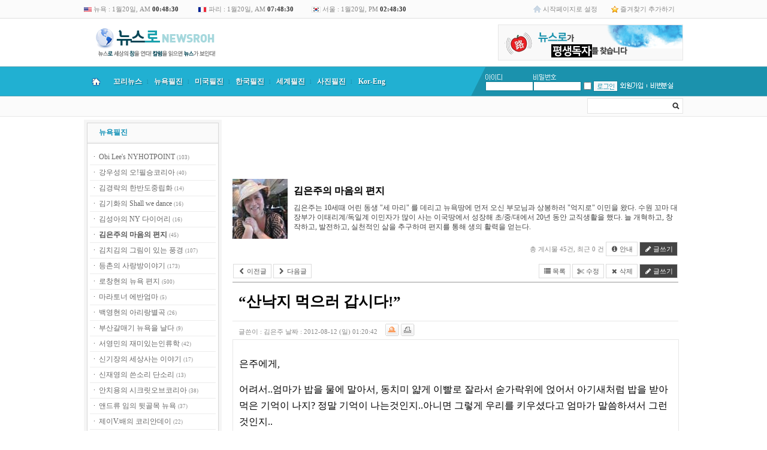

--- FILE ---
content_type: text/html; charset=euc-kr
request_url: http://newsroh.com/bbs/board.php?bo_table=ckimeunju&wr_id=59
body_size: 18279
content:
<!doctype html>
<html lang="ko">
<head>
<!--페이스북 원본이미지로-->
<meta property="og:image" content=""/>
<meta property="og:title" content="“산낙지 먹으러 갑시다!”"/>
<meta property="og:site_name" content="뉴스로"/>
<meta property="og:url" content="http://newsroh.com/bbs/board.php?bo_table=ckimeunju&wr_id=59"/>
<meta property="og:description" content="은주에게,  어려서..엄마가 밥을 물에 말아서, 동치미 얇게 이빨로 잘라서 숟가락위에 얹어서 아기새처럼 밥을 받아먹은 기억이 나지? 정말 기억이 나는것인지..아니면 그렇게 우리를 키우셨다고 엄마가 말씀하셔서 그런것인지..  난 전형적인 한국인 엄마가 아주 정과 …"/>
 
<!--페이스북 원본이미지로 끝-->

<meta charset="euc-kr">
<meta http-equiv="content-type" content="text/html; charset=euc-kr">
<meta http-equiv="X-UA-Compatible" content="IE=edge">
<meta property="og:image" content="http://newsroh.com/data/file/ckimeunju/thumbnail/59"/>
<meta property="og:title" content="“산낙지 먹으러 갑시다!”"/>
<meta property="og:site_name" content="뉴스로"/>
<meta property="og:url" content="http://newsroh.com/bbs/board.php?bo_table=ckimeunju&wr_id=59"/>
<meta property="og:description" content="은주에게,  어려서..엄마가 밥을 물에 말아서, 동치미 얇게 이빨로 잘라서 숟가락위에 얹어서 아기새처럼 밥을 받아먹은 기억이 나지? 정말 기억이 나는것인지..아니면 그렇게 우리를 키우셨다고 엄마가 말씀하셔서 그런것인지..  난 전형적인 한국인 엄마가 아주 정과 …"/>
<title>뉴욕필진 > 김은주의 마음의 편지 > “산낙지 먹으러 갑시다!”</title>
<link rel="stylesheet" href="../style.css" type="text/css">
</head>
<script type="text/javascript">
// 자바스크립트에서 사용하는 전역변수 선언
var g4_path      = "..";
var g4_bbs       = "bbs";
var g4_bbs_img   = "img";
var g4_url       = "http://newsroh.com";
var g4_is_member = "";
var g4_is_admin  = "";
var g4_bo_table  = "ckimeunju";
var g4_sca       = "";
var g4_charset   = "euc-kr";
var g4_cookie_domain = "";
var g4_is_gecko  = navigator.userAgent.toLowerCase().indexOf("gecko") != -1;
var g4_is_ie     = navigator.userAgent.toLowerCase().indexOf("msie") != -1;
</script>
<script type="text/javascript" src="../js/jquery-1.4.2.min.js"></script>
<script type="text/javascript" src="../js/common.js"></script>
<body topmargin="0" leftmargin="0" >
<a name="g4_head"></a>
<style>
#group-more-layer { border:2px solid #777; background-color:#fff; display:none; position:absolute; width:320px; z-index:100; }
#group-more-layer ul { margin:0; padding:0; list-style:none; }
#group-more-layer li { margin:0; padding:0; float:left; width:100px; height:25px; overflow:hidden; text-align:left;}
#group-more-layer .margin { padding:10px; }
#group-more-layer .close { clear:both; text-align:right; }
</style>

<script>
function group_more() {
    var b = document.getElementById("group-more-button");
    var l = document.getElementById("group-more-layer");
    if (l.style.display != "inline") {
	l.style.display = "inline";
	l.style.left = get_left_pos(b) - 200 + 'px';
	l.style.top = get_top_pos(b) + 20 + 'px';
    } else {
	l.style.display = "none";
    }
}
</script>

<div id="group-more-layer">
<div class="margin">
    <ul>
            </ul>
    <div class="close"><img src="../skin/mw.builder/mw.newsroh/img/x.gif"
        onclick="group_more()" style="cursor:pointer"></div>
</div>
</div>


<link rel="stylesheet" href="../skin/mw.builder/mw.newsroh/style.css" type="text/css"/>
<link rel="shortcut icon" href="http://www.newsroh.com/skin/mw.builder/mw.newsroh/img/favicon.ico">
<script type="text/javascript" src="../skin/mw.builder/mw.newsroh/newsroh.js"></script>
<link rel="stylesheet" href="../skin/mw.builder/mw.newsroh/style.css" type="text/css"/>
<script type="text/javascript" src="../skin/mw.builder/mw.newsroh/newsroh.js"></script>

<!--------최상단 시작------->
<table cellpadding="0" cellspacing="0" width="100%" border="0" style="border-bottom: 1px solid #DFDFDF;">
	<tr height="30" bgcolor="FBFBFB">
		<td>&nbsp;</td>
		<td width="1000">
			<table cellpadding="0" cellspacing="0" width="1000" border="0">
				<tr>
					<td class="time" width="190"><img src="../skin/mw.builder/mw.newsroh/img/mw.newsroh/usa_flag.gif" width="13" height="8" border="0" style="vertical-align:middle;"> 뉴욕 : <span id="time1"></span></td>
					<td class="time" width="190"><img src="../skin/mw.builder/mw.newsroh/img/mw.newsroh/france_flag.gif" width="15" height="10" border="0" style="vertical-align:middle;"> 파리 : <span id="time3"></span></td>
					<td class="time" width="190"><img src="../skin/mw.builder/mw.newsroh/img/mw.newsroh/korea_flag.gif" width="15" height="10" border="0" style="vertical-align:middle;"> 서울 : <span id="time2"></span></td>
					
					<td>&nbsp;</td>
					<td width="130" class="top_right"><img src="../skin/mw.builder/mw.newsroh/img/mw.newsroh/top_home_icon.gif" width="13" height="14" border="0" align="absmiddle"> <a onclick="this.style.behavior = 'url(#default#homepage)'; this.setHomePage('http://www.newsroh.co.kr');" href="javascript:;">시작페이지로 설정</a></td>
					<td width="120" class="top_right"><img src="../skin/mw.builder/mw.newsroh/img/mw.newsroh/top_fav_icon.gif" width="12" height="13" border="0" align="absmiddle"> <a href="javascript://" onclick="window.external.AddFavorite('http://www.newsroh.com', '뉴스로')">즐겨찾기 추가하기</td>
				</tr>
			</table>
		</td>
		<td>&nbsp;</td>
	</tr>
</table>

<script language="javascript">
<!--
var g1_mon = 01;
var g1_day = 20;
var g1_hour = 00;
var g1_min = 48;
var g1_sec = 26;

var g2_mon = 01;
var g2_day = 20;
var g2_hour = 14;
var g2_min = 48;
var g2_sec = 26;

var g3_mon = 01;
var g3_day = 20;
var g3_hour = 07;
var g3_min = 48;
var g3_sec = 26;

var now = new Date();
var year = now.getYear();
var rmon = now.getMonth();
var rday = now.getDate();
var rhour = now.getHours();
var rmin = now.getMinutes();
var rsec = now.getSeconds();

function lc_clock(){

	var gtime = new Date();
	var mon1 = g1_mon + gtime.getMonth() - rmon;
	var day1 =  g1_day + gtime.getDate() - rday;
	var hour1 = g1_hour + gtime.getHours() - rhour;
	var min1 = g1_min + gtime.getMinutes() - rmin;
	var sec1 = gtime.getSeconds();

	var gtime = new Date();
	var mon2 = g2_mon + gtime.getMonth() - rmon;
	var day2 =  g2_day + gtime.getDate() - rday;
	var hour2 = g2_hour + gtime.getHours() - rhour;
	var min2 = g2_min + gtime.getMinutes() - rmin;
	var sec2 = gtime.getSeconds();

	var gtime = new Date();
	var mon3 = g3_mon + gtime.getMonth() - rmon;
	var day3 =  g3_day + gtime.getDate() - rday;
	var hour3 = g3_hour + gtime.getHours() - rhour;
	var min3 = g3_min + gtime.getMinutes() - rmin;
	var sec3 = gtime.getSeconds();
	
	time1.innerHTML = timer(mon1,day1,hour1,min1,sec1);
	time2.innerHTML = timer(mon2,day2,hour2,min2,sec2);
	time3.innerHTML = timer(mon3,day3,hour3,min3,sec3);

	setTimeout("lc_clock()",1000);
}

function timer(mon,day,hour,min,sec){

	if(sec>59){
		sec = sec - 60;
		min = min + 1;
	}

	if(min>59){
		min = min - 60;
		hour = hour + 1;
	}

	if(hour>23){
		hour = hour - 24;
		day = day + 1;
	}

	if(mon==1||mon==3||mon==5||mon==7||mon==8||mon==10||mon==12){
		if(day>31){
			day = 1; 
			mon = mon + 1;
		}
	}
	else if(mon==4||mon==6||mon==9||mon==11){
		if(day>30){
			day = 1; 
			mon = mon + 1;
		}
	}
	else if(mon==2 && year%4==0){
		if(day>29){
			day = 1; 
			mon = mon + 1;
		}
	}
	else if(mon==2 && year%4!=0){
		if(day>28){
			day = 1; 
			mon = mon + 1;
		}
	}

	if(mon>12){mon=1;}

	if(hour<12){ 
		ampm = 'AM';
		h = hour;
	}
	else if(hour==12){
		ampm = 'PM'; 
		h = hour;	
	}
	else{ 
		ampm = 'PM'; 
		h = hour -12;	
	}

	if (min<10){ min = '0'+min; }
	if (sec<10){ sec = '0'+sec; }
	if (h<10){ h = '0'+h; }
	if (day<10){ day = '0'+day; }

	str_time = mon +'월'+day+'일, '+ampm+' <font color=#333><b>'+h+':'+min+':'+sec+'</b></font>';

	return str_time;

}

lc_clock();

//-->
</script>
<!--------최상단 끝------->

<!--------상단 시작------->
<table cellpadding="0" cellspacing="0" width="100%" border="0">
	<tr>
		<td style="background:url('../skin/mw.builder/mw.newsroh/img/mw.newsroh/left_bg.gif') repeat-x ;">&nbsp;</td>
		<td width="1000">


<table cellpadding="0" cellspacing="0" width="1000" border="0" align="center">
	<tr height="80">
		<td width="400" style="padding-left:10px;"><a href="/"><img src="../skin/mw.builder/mw.newsroh/img/mw.newsroh/logo.gif" width="216" height="58" border="0"></a></td>
		<td width="200" align="center">&nbsp;</td>
		<td width="400" align="right">
<img src="../skin/mw.builder/mw.newsroh/img/mw.newsroh/top_right_newsroh_banner.gif" width="309" height="60" border="0 "style="border:0;cursor:pointer" onClick="window.open('../skin/mw.builder/mw.newsroh/newsroh_popup.php','popup ','width=612,height=792,toolbar=no,location=no,status=no,menubar=no,scrollbars=yes,resizable=no,left=0,top=0')">

		
		</td>
	</tr>
	<tr>
		<td colspan="3">
			<table cellpadding="0" cellspacing="0" width="1000" border="0">
				<tr>
					<td bgcolor="4E9FB3" height="1"></td>
				</tr>
				<tr>
					<td bgcolor="21B0D2">
											<table cellpadding="0" cellspacing="0" width="1000" border="0">
							<tr height="48">
								<td width="40" bgcolor="21B0D2"  class="topmenu_home" align="center" onmouseout="startTimer(this);this.style.backgroundColor='#21b0d2';" onmouseover="showDetails('submenu_1');this.style.backgroundColor='#1a9ec6';" style="cursor:pointer" onclick="location.href='/'"><img src="../skin/mw.builder/mw.newsroh/img/mw.newsroh/home.png" border="0"></td>
								<td width="65" bgcolor="21B0D2"  class="topmenu_text_1" align="center" onmouseout="startTimer(this);this.style.backgroundColor='#21b0d2';" onmouseover="showDetails('submenu_2');this.style.backgroundColor='#1a9ec6';" style="cursor:hand">꼬리뉴스</td>
								<td width="1" class="line">l</td>
								<td width="65" bgcolor="21B0D2" class="topmenu_text_1" align="center" onmouseout="startTimer(this);this.style.backgroundColor='#21b0d2';" onmouseover="showDetails('submenu_3');this.style.backgroundColor='#1a9ec6';" style="cursor:hand">뉴욕필진</td>
								<td width="1" class="line">l<td>
								<td width="65" bgcolor="21B0D2" class="topmenu_text_1" align="center" onmouseout="startTimer(this);this.style.backgroundColor='#21b0d2';" onmouseover="showDetails('submenu_4');this.style.backgroundColor='#1a9ec6';" style="cursor:hand">미국필진</td>
								<td width="1" class="line">l<td>
								<td width="65" bgcolor="21B0D2" class="topmenu_text_1" align="center" onmouseout="startTimer(this);this.style.backgroundColor='#21b0d2';" onmouseover="showDetails('submenu_5');this.style.backgroundColor='#1a9ec6';" style="cursor:hand">한국필진</td>
								<td width="1" class="line">l<td>
								<td width="65" bgcolor="21B0D2" class="topmenu_text_1" align="center" onmouseout="startTimer(this);this.style.backgroundColor='#21b0d2';" onmouseover="showDetails('submenu_6');this.style.backgroundColor='#1a9ec6';" style="cursor:hand">세계필진</td>
								<td width="1" class="line">l<td>
								<!-- <td width="65" bgcolor="21B0D2" class="topmenu_text_1" align="center" onmouseout="startTimer(this);this.style.backgroundColor='#21b0d2';" onmouseover="showDetails('submenu_7');this.style.backgroundColor='#1a9ec6';" style="cursor:hand">전문필진</td>
								<td width="1" class="line">l<td> -->
								<td width="65" bgcolor="21B0D2" class="topmenu_text_1" align="center" onmouseout="startTimer(this);this.style.backgroundColor='#21b0d2';" onmouseover="showDetails('submenu_8');this.style.backgroundColor='#1a9ec6';" style="cursor:hand">사진필진</td>
								<td width="1" class="line">l<td>
								<!-- <td width="65" bgcolor="21B0D2" class="topmenu_text_1" align="center" onmouseout="startTimer(this);this.style.backgroundColor='#21b0d2';" onmouseover="showDetails('submenu_9');this.style.backgroundColor='#1a9ec6';" style="cursor:pointer" onclick="location.href='/bbs/board.php?bo_table=reporter'">열린기자<td>
								<td width="1" class="line">l</td> -->
								<td width="65" bgcolor="21B0D2" class="topmenu_text_1" align="center" onmouseout="startTimer(this);this.style.backgroundColor='#21b0d2';" onmouseover="showDetails('submenu_10');this.style.backgroundColor='#1a9ec6';" style="cursor:hand">Kor-Eng</td>
								<td bgcolor="21B0D2">&nbsp</td>
								<td width="24" bgcolor="21B0D2" background="../skin/mw.builder/mw.newsroh/img/mw.newsroh/line.gif">&nbsp;</td>
								<td width="330" bgcolor="1B92AD">
<!-- 로그인 전 외부로그인 시작  -->
<table cellpadding="0" cellspacing="0" width="310" border="0">
	<tr>
		<td width="5"></td>
		<td width="77"><img src="../skin/outlogin/mw.newsroh/img/out_login_id.gif" width="28" height="10" border="0"></td>
		<td width="70"><img src="../skin/outlogin/mw.newsroh/img/out_login_pw.gif" width="38" height="10" border="0"></td>
		<td width="19"></td>
		<td width="42"></td>
		<td width="45"></td>
		<td width="7"></td>
		<td width="45"></td>
	</tr>
	<form name="flogin" method="post" onsubmit="return flogin_submit(document.flogin);" autocomplete="off">
	<input type="hidden" name="url" value="%2Fbbs%2Fboard.php%3Fbo_table%3Dckimeunju%26wr_id%3D59">
	<tr>
		<td></td>
		<td><input type="text" name="mb_id" id="mb_id" class="outlogin_newsroh"></td>
		<td><input type="password" name="mb_password" id="mb_password" class="outlogin_newsroh" value=""></td>
		<td><input type="checkbox" name="auto_login" id="auto_login"></td>
		<td><input type="image" class="login-button" src="../skin/outlogin/mw.newsroh/img/out_login_login.gif" align="absmiddle"></td>
		<td><a href="../bbs/register.php"><img src="../skin/outlogin/mw.newsroh/img/out_login_join.gif" width="45" height="18" border="0"></a></td>
		<td><img src="../skin/outlogin/mw.newsroh/img/out_login_line.gif" width="7" height="18" border="0"></td>
		<td><a href="javascript:win_password_lost();"><img src="../skin/outlogin/mw.newsroh/img/out_login_idpw.gif" width="45" height="18" border="0"></a></td>
	</tr>
	</form>
</table>

<script type="text/javascript">
document.getElementById("auto_login").onclick = function() { mw_outlogin_auto(this); }

function mw_outlogin_auto(obj) {
    if (obj.checked) {
        if (confirm("자동로그인을 사용하시면 다음부터 회원아이디와 패스워드를 입력하실 필요가 없습니다.\n\n\공공장소에서는 개인정보가 유출될 수 있으니 사용을 자제하여 주십시오.\n\n자동로그인을 사용하시겠습니까?")) {
            obj.checked = true;
        } else {
            obj.checked = false;
        }
    }
}
function flogin_submit(f)
{
    if (!f.mb_id.value || f.mb_id.value == '아이디') {
        alert("회원아이디를 입력하십시오.");
        f.mb_id.focus();
        return false;
    }
    if (!f.mb_password.value) {
        alert("패스워드를 입력하십시오.");
        f.mb_password.focus();
        return false;
    }

    f.action = '../bbs/login_check.php';    f.submit();
}
</script></td>
							</tr>
						</table>
					</td>
				</tr>
				<tr>
					<td bgcolor="4E9FB3" height="1"></td>
				</tr>
			</table>
		</td>
	</tr>
	<tr>
		<td colspan="3">
			<table cellpadding="0" cellspacing="0" width="1000"  bgcolor="FBFBFB" style="border-bottom: 1px solid #E7E7E7;" border="0">
				<tr>
					<td height="33">
					<div id="submenu_1" onmouseout="startTimer(this)" onmouseover="showDetails('submenu_1');" style='position:absolute; z-index:100; visibility: hidden;'>
					<div style="position:relative; left:0px; top:0px; z-index:100;">
					<div style="position:absolute; left:0px; top:-6px; width:450px;">
					<table cellpadding="0" cellspacing="0" width="100%" border="0">
						<tr>
							<td style="padding-left:10px;" class="topmenu_sub">
							뉴스로 세상의 창을 연다! 칼럼을 읽으면 뉴스가 보인다! - www.newsroh.com
							</td>
						</tr>
					</table>
					</div>
					</div>
					</div>

					<div id="submenu_2" onmouseout="startTimer(this)" onmouseover="showDetails('submenu_2');" style='position:absolute; z-index:100; visibility: hidden;'>
					<div style="position:relative; left:0px; top:0px; z-index:100;">
					<div style="position:absolute; left:0px; top:-17px; width:180px; background-color:#ff0000;">
					<table cellpadding="0" cellspacing="0" width="100%" border="0">
						<tr>
							<td valign="top" align="center" style="border-left:1px solid #4E9FB3; border-right: 1px solid #4E9FB3; border-bottom: 1px solid #4E9FB3;">
								<table cellpadding="0" cellspacing="0" width="100%" border="0">
									<tr>
										<td width="180" bgcolor="F5F5F5" valign="top">
											<table cellpadding="0" cellspacing="0" width="180" border="0">
												<tr>
													<td width="180" style="padding:20px;" align="left">
														<table cellpadding="0" cellspacing="0" width="100%" border="0">
															<tr height="20">
																<td class="topmenu_sub_menu"><a href="/bbs/board.php?bo_table=m0604">꼬리뉴스</a></td>
															</tr>
															<tr height="20">
																<td class="topmenu_sub_menu"><a href="/bbs/board.php?bo_table=focus">뉴스로 창(窓)</a></td>
															</tr>
															<tr height="20">
																<td class="topmenu_sub_menu"><a href="/bbs/board.php?bo_table=youtube">뉴스로TV</a></td>
															</tr>
														</table>
													</td>
												</tr>
											</table>
										</td>
									</tr>
								</table>
							</td>
						</tr>
					</table>
					</div>
					</div>
					</div>	

					<div id="submenu_3" onmouseout="startTimer(this)" onmouseover="showDetails('submenu_3');" style='position:absolute; z-index:100; visibility: hidden;'>
					<div style="position:relative; left:0px; top:0px; z-index:100;">
					<div style="position:absolute; left:107px; top:-17px; width:220px;">
					<table cellpadding="0" cellspacing="0" width="100%" border="0">
						<tr>
							<td valign="top" align="center" style="border-left:1px solid #4E9FB3; border-right: 1px solid #4E9FB3; border-bottom: 1px solid #4E9FB3;">
								<table cellpadding="0" cellspacing="0" width="100%" border="0">
									<tr>
										<td width="220" bgcolor="F5F5F5">
											<table cellpadding="0" cellspacing="0" width="220" border="0">
												<tr>
													<td width="220" style="padding:20px;" align="left">
														<table cellpadding="0" cellspacing="0" width="100%" border="0">
															<tr height="20">
																<td class="topmenu_sub_menu"><a href="/bbs/board.php?bo_table=clita">Obi Lee's NYHOTPOINT</a></td>
															</tr>
															<tr height="20">
																<td class="topmenu_sub_menu"><a href="/bbs/board.php?bo_table=ckws">강우성의 오!필승코리아</a></td>
															</tr>
															<!-- <tr height="20">
																<td class="topmenu_sub_menu"><a href="/bbs/board.php?bo_table=ckkrak">김경락의한반도중립화</a></td>
															</tr> -->
															<!-- <tr height="20">
																<td class="topmenu_sub_menu"><a href="/bbs/board.php?bo_table=ckkhwa">김기화의 Shall we dance?</a></td>
															</tr> -->
															<!-- <tr height="20">
																<td class="topmenu_sub_menu"><a href="/bbs/board.php?bo_table=cksa">김성아의 NY 다이어리</a></td>
															</tr> -->
															<!-- <tr height="20">
																<td class="topmenu_sub_menu"><a href="/bbs/board.php?bo_table=ckimeunju">김은주의 마음의 편지!</a></td>
															</tr> -->
															<!-- <tr height="20">
																<td class="topmenu_sub_menu"><a href="/bbs/board.php?bo_table=ckck">김치김의 그림이 있는 풍경</a></td>
															</tr> -->
															<!-- <tr height="20">
																<td class="topmenu_sub_menu"><a href="/bbs/board.php?bo_table=cno">로창현의 뉴욕 편지</a></td>
															</tr> -->
															<tr height="20">
																<td class="topmenu_sub_menu"><a href="/bbs/board.php?bo_table=sarangbang">등촌의 사랑방이야기</a></td>
															</tr>
															<!-- <tr height="20">
																<td class="topmenu_sub_menu"><a href="/bbs/board.php?bo_table=ceven">마라토너 에반엄마</a></td>
															</tr> -->
															<tr height="20">
																<td class="topmenu_sub_menu"><a href="/bbs/board.php?bo_table=cbyh">백영현의 아리랑별곡</a></td>
															</tr>
															<!-- <tr height="20">
																<td class="topmenu_sub_menu"><a href="/bbs/board.php?bo_table=cbusan">부산갈매기 뉴욕을 날다!</a></td>
															</tr> -->
															<!-- <tr height="20">
																<td class="topmenu_sub_menu"><a href="/bbs/board.php?bo_table=csym">서영민의 재미있는 인류학</a></td>
															</tr> -->
															<tr height="20">
																<td class="topmenu_sub_menu"><a href="/bbs/board.php?bo_table=jsm">조성모의 Along the Road</a></td>
															</tr>
															<tr height="20">
																<td class="topmenu_sub_menu"><a href="/bbs/board.php?bo_table=cpk">폴김의 한민족 참역사</a></td>
															</tr>
															<tr height="20">
																<td class="topmenu_sub_menu"><a href="/bbs/board.php?bo_table=hgj">황길재의 길에서 본 세상</a></td>
															</tr>
															<tr height="20">
																<td class="topmenu_sub_menu"><a href="/bbs/board.php?bo_table=chyn">훈이네의 미국살이</a></td>
															</tr>
															<tr height="20">
																<td class="topmenu_sub_menu"><a href="/bbs/board.php?bo_table=cedy">앤드류 임의 뒷골목 뉴욕</a></td>
															</tr>
															<tr height="20">
																<td class="topmenu_sub_menu"><a href="/bbs/board.php?bo_table=chds">한동신의 사람이 있었네</a></td>
															</tr> 
														</table>
													</td>
													<!-- <td width="230" align="left">
														<table cellpadding="0" cellspacing="0" width="100%" border="0"> -->
															<!-- <tr height="20">
																<td class="topmenu_sub_menu"><a href="/bbs/board.php?bo_table=cshin">신기장의 세상사는 이야기</a></td>
															</tr>
															<tr height="20">
																<td class="topmenu_sub_menu"><a href="/bbs/board.php?bo_table=csinjy">신재영의 쓴소리 단소리</a></td>
															</tr>
															<tr height="20">
																<td class="topmenu_sub_menu"><a href="/bbs/board.php?bo_table=cacy">안치용의 시크릿오브코리아</a></td>
															</tr>
															<tr height="20">
																<td class="topmenu_sub_menu"><a href="/bbs/board.php?bo_table=cjvb">재이V.배의 코리안데이</a></td>
															</tr> -->
															<!-- <tr height="20">
																<td class="topmenu_sub_menu"><a href="/bbs/board.php?bo_table=jsm">조성모의 Along the Road</a></td>
															</tr> -->
															<!-- <tr height="20">
																<td class="topmenu_sub_menu"><a href="/bbs/board.php?bo_table=ccjb">차주범의 ‘We are America</a></td>
															</tr>
															<tr height="20">
																<td class="topmenu_sub_menu"><a href="/bbs/board.php?bo_table=ccyh">최윤희의 미국속의 한국인</a></td>
															</tr> -->
															<!-- <tr height="20">
																<td class="topmenu_sub_menu"><a href="/bbs/board.php?bo_table=cpk">폴김의 한민족 참역사</a></td>
															</tr> -->
															<!-- <tr height="20">
																<td class="topmenu_sub_menu"><a href="/bbs/board.php?bo_table=chds">한동신의 사람이 있었네</a></td>
															</tr> -->
															<!-- <tr height="20">
																<td class="topmenu_sub_menu"><a href="/bbs/board.php?bo_table=hgj">황길재의 길에서 본 세상</a></td>
															</tr>
															<tr height="20">
																<td class="topmenu_sub_menu"><a href="/bbs/board.php?bo_table=chyn">훈이네의 미국살이</a></td>
															</tr> -->
															<!-- <tr height="20">
																<td class="topmenu_sub_menu"><a href="/bbs/board.php?bo_table=ted">韓泰格의 架橋세상</a></td>
															</tr> -->
														<!-- </table>
													</td> -->
												</tr>
											</table>
										</td>
									</tr>
								</table>
							</td>
						</tr>
					</table>
					</div>
					</div>
					</div>

					<div id="submenu_4" onmouseout="startTimer(this)" onmouseover="showDetails('submenu_4');" style='position:absolute; z-index:100; visibility: hidden;'>
					<div style="position:relative; left:0px; top:0px; z-index:100;">
					<div style="position:absolute; left:174px; top:-17px; width:220px; background-color:#ff0000;">
					<table cellpadding="0" cellspacing="0" width="100%" border="0">
						<tr>
							<td valign="top" align="center" style="border-left:1px solid #4E9FB3; border-right: 1px solid #4E9FB3; border-bottom: 1px solid #4E9FB3;">
								<table cellpadding="0" cellspacing="0" width="100%" border="0">
									<tr>
										<td width="220" bgcolor="F5F5F5" valign="top">
											<table cellpadding="0" cellspacing="0" width="220" border="0">
												<tr>
													<td width="220" style="padding:20px;" align="left">
														<table cellpadding="0" cellspacing="0" width="100%" border="0">
															<tr height="20">
																<td class="topmenu_sub_menu"><a href="/bbs/board.php?bo_table=ckwon">권이주의 美대륙을 달린다</a></td>
															</tr>
															<!-- <tr height="20">
																<td class="topmenu_sub_menu"><a href="/bbs/board.php?bo_table=ckds">김동석의 워싱턴워치</a></td>
															</tr> -->
															<!-- <tr height="20">
																<td class="topmenu_sub_menu"><a href="/bbs/board.php?bo_table=kimsb">김수복의 자력갱생 북녘경제</a></td>
															</tr> -->
															<!-- <tr height="20">
																<td class="topmenu_sub_menu"><a href="/bbs/board.php?bo_table=kjs">김중산의 LA별곡</a></td>
															</tr> -->
															<tr height="20">
																<td class="topmenu_sub_menu"><a href="/bbs/board.php?bo_table=kimco">김창옥의 빌라레비 훨훨</a></td>
															</tr>
															<!-- <tr height="20">
																<td class="topmenu_sub_menu"><a href="/bbs/board.php?bo_table=kth">김태환의 한국현대사비화</a></td>
															</tr> -->
															<!-- <tr height="20">
																<td class="topmenu_sub_menu"><a href="/bbs/board.php?bo_table=khcss">김현철의 세상보기</a></td>
															</tr> -->
															<tr height="20">
																<td class="topmenu_sub_menu"><a href="/bbs/board.php?bo_table=cris">노정훈의 세상속으로</a></td>
															</tr>
															<tr height="20">
																<td class="topmenu_sub_menu"><a href="/bbs/board.php?bo_table=nbnh">노천희, ‘불멸의 남자 현승효’</a></td>
															</tr>
															<tr height="20">
																<td class="topmenu_sub_menu"><a href="/bbs/board.php?bo_table=spy">신필영의 삶의 뜨락에서</a></td>
															</tr>
															<tr height="20">
																<td class="topmenu_sub_menu"><a href="/bbs/board.php?bo_table=pkim">피터 김의 동해탈환 이야기</a></td>
															</tr>
														</table>
													</td>
													<!-- <td width="230" align="left">
														<table cellpadding="0" cellspacing="0" width="100%" border="0">
															<tr height="20">
																<td class="topmenu_sub_menu"><a href="/bbs/board.php?bo_table=crobin">로빈의 스포테인먼트</a></td>
															</tr>
															<tr height="20">
																<td class="topmenu_sub_menu"><a href="/bbs/board.php?bo_table=csds">세등스님의 세상과 등불</a></td>
															</tr>
															<tr height="20">
																<td class="topmenu_sub_menu"><a href="/bbs/board.php?bo_table=spy">신필영의 삶의 뜨락에서</a></td>
															</tr>
															<tr height="20">
																<td class="topmenu_sub_menu"><a href="/bbs/board.php?bo_table=coind">오인동의 통일 고리-Gori</a></td>
															</tr>
															<tr height="20">
																<td class="topmenu_sub_menu"><a href="/bbs/board.php?bo_table=jhjac">장호준의 Awesome Club</a></td>
															</tr>
															<tr height="20">
																<td class="topmenu_sub_menu"><a href="/bbs/board.php?bo_table=pkim">피터 김의 동해탈환 이야기</a></td>
															</tr>
															<tr height="20">
																<td class="topmenu_sub_menu"><a href="/bbs/board.php?bo_table=chdc">한동춘의 퍽 환한 세상</a></td>
															</tr>
															<tr height="20">
																<td class="topmenu_sub_menu"><a href="/bbs/board.php?bo_table=chjw">한종우의 시사아메리카</a></td>
															</tr>
															<tr height="20">
																<td class="topmenu_sub_menu">&nbsp;</td>
															</tr>
														</table>
													</td> -->
												</tr>
											</table>
										</td>
									</tr>
								</table>
							</td>
						</tr>
					</table>
					</div>
					</div>
					</div>

					<div id="submenu_5" onmouseout="startTimer(this)" onmouseover="showDetails('submenu_5');" style='position:absolute; z-index:100; visibility: hidden;'>
					<div style="position:relative; left:0px; top:0px; z-index:100;">
					<div style="position:absolute; left:241px; top:-17px; width:450px; background-color:#ff0000;">
					<table cellpadding="0" cellspacing="0" width="450" border="0">
						<tr>
							<td valign="top" align="center" style="border-left:1px solid #4E9FB3; border-right: 1px solid #4E9FB3; border-bottom: 1px solid #4E9FB3;">
								<table cellpadding="0" cellspacing="0" width="450" border="0">
									<tr>
										<td width="450" bgcolor="F5F5F5" valign="top">
											<table cellpadding="0" cellspacing="0" width="450" border="0">
												<tr>
													<td width="220" style="padding:20px;" align="left">
														<table cellpadding="0" cellspacing="0" width="100%" border="0">
															<tr height="20">
																<td class="topmenu_sub_menu"><a href="/bbs/board.php?bo_table=gmg">강명구의 마라톤문학</a></td>
															</tr>
															<!-- <tr height="20">
																<td class="topmenu_sub_menu"><a href="/bbs/board.php?bo_table=ckinam">국인남의 불편한 진실</a></td>
															</tr> -->
															<!-- <tr height="20">
																<td class="topmenu_sub_menu"><a href="/bbs/board.php?bo_table=ckyg">김영기의 민족생명체</a></td>
															</tr> -->
															<!-- <tr height="20">
																<td class="topmenu_sub_menu"><a href="/bbs/board.php?bo_table=ckjkwon">김정권(Quentin Kim)의 음악</a></td>
															</tr> -->
															<tr height="20">
																<td class="topmenu_sub_menu"><a href="/bbs/board.php?bo_table=ckjyoung">김지영의 Time Surfing</a></td>
															</tr>
															<tr height="20">
																<td class="topmenu_sub_menu"><a href="/bbs/board.php?bo_table=ckhs">김해성목사의 지구촌 사랑나누기</a></td>
															</tr>
															<!-- <tr height="20">
																<td class="topmenu_sub_menu"><a href="/bbs/board.php?bo_table=nik">노이경의 사람과 사람사이</a></td>
															</tr> -->
															<tr height="20">
																<td class="topmenu_sub_menu"><a href="/bbs/board.php?bo_table=cpkt">박기태의 세계로가는 반크</a></td>
															</tr>
															<!-- <tr height="20">
																<td class="topmenu_sub_menu"><a href="/bbs/board.php?bo_table=cpsg01">박상건의 삶과 미디어 읽기</a></td>
															</tr>
															<tr height="20">
																<td class="topmenu_sub_menu"><a href="/bbs/board.php?bo_table=csgd">서경덕의 글로벌코리아</a></td>
															</tr>
															<tr height="20">
																<td class="topmenu_sub_menu"><a href="/bbs/board.php?bo_table=csge">소곤이의 세상뒷담화</a></td>
															</tr> -->
														</table>
													</td>
													<td width="230" align="left">
														<table cellpadding="0" cellspacing="0" width="100%" border="0">
															<!-- <tr height="20">
																<td class="topmenu_sub_menu"><a href="/bbs/board.php?bo_table=cyhh">유현희의 지구사랑이야기</a></td>
															</tr>
															<tr height="20">
																<td class="topmenu_sub_menu"><a href="/bbs/board.php?bo_table=lrk100">이래경의  격동세계</a></td>
															</tr>
															<tr height="20">
																<td class="topmenu_sub_menu"><a href="/bbs/board.php?bo_table=ljb">이재봉의 평화세상</a></td>
															</tr>
															<tr height="20">
																<td class="topmenu_sub_menu"><a href="/bbs/board.php?bo_table=cleecho">이춘호의 이야기가 있는 풍경</a></td>
															</tr>
															<tr height="20">
																<td class="topmenu_sub_menu"><a href="/bbs/board.php?bo_table=cjss">정진숙의 서울 to 뉴욕</a></td>
															</tr>
															<tr height="20">
																<td class="topmenu_sub_menu"><a href="/bbs/board.php?bo_table=ccbn">최보나의 세상속으로</a></td>
															</tr>
															<tr height="20">
																<td class="topmenu_sub_menu"><a href="/bbs/board.php?bo_table=ccan">켄의 글쟁이가 키우는 물고기</a></td>
															</tr> -->
															<tr height="20">
																<td class="topmenu_sub_menu"><a href="/bbs/board.php?bo_table=hji">한종인의 자연 메詩지</a></td>
															</tr>
															<tr height="20">
																<td class="topmenu_sub_menu"><a href="/bbs/board.php?bo_table=Heamoon">혜문스님의 제자리찾기</a></td>
															</tr>
															<tr height="20">
																<td class="topmenu_sub_menu"><a href="/bbs/board.php?bo_table=hwanglong">황룡의 횡설수설</a></td>
															</tr>
															<!-- <tr height="20">
																<td class="topmenu_sub_menu"><a href="/bbs/board.php?bo_table=chms">흰머리소년의 섞어찌게 세상</a></td>
															</tr> -->
														</table>
													</td>
												</tr>
											</table>
										</td>
									</tr>
								</table>
							</td>
						</tr>
					</table>
					</div>
					</div>
					</div>

					<div id="submenu_6" onmouseout="startTimer(this)" onmouseover="showDetails('submenu_6');" style='position:absolute; z-index:100; visibility: hidden;'>
					<div style="position:relative; left:0px; top:0px; z-index:100;">
					<div style="position:absolute; left:309px; top:-17px; width:220px; background-color:#ff0000;">
					<table cellpadding="0" cellspacing="0" width="100%" border="0">
						<tr>
							<td valign="top" align="center" style="border-left:1px solid #4E9FB3; border-right: 1px solid #4E9FB3; border-bottom: 1px solid #4E9FB3;">
								<table cellpadding="0" cellspacing="0" width="100%" border="0">
									<tr>
										<td width="220" bgcolor="F5F5F5" valign="top">
											<table cellpadding="0" cellspacing="0" width="220" border="0">
												<tr>
													<td width="220" style="padding:20px;" align="left">
														<table cellpadding="0" cellspacing="0" width="100%" border="0">
															<tr height="20">
																<td class="topmenu_sub_menu"><a href="/bbs/board.php?bo_table=ckwil">김원일의 모스크바 뉴스</a></td>
															</tr>
															<!-- <tr height="20">
																<td class="topmenu_sub_menu"><a href="/bbs/board.php?bo_table=ckejoo">김응주의 일본속 거듭나기</a></td>
															</tr>
															<tr height="20">
																<td class="topmenu_sub_menu"><a href="/bbs/board.php?bo_table=bae">배영훈의 인도차이나통신</a></td>
															</tr> -->
															<tr height="20">
																<td class="topmenu_sub_menu"><a href="/bbs/board.php?bo_table=bmd">빈무덤의 배낭여행기</a></td>
															</tr>
															<!-- <tr height="20">
																<td class="topmenu_sub_menu"><a href="/bbs/board.php?bo_table=cssn">쌈낭의 알로 메콩강</a></td>
															</tr> -->
															<tr height="20">
																<td class="topmenu_sub_menu"><a href="/bbs/board.php?bo_table=anjh">안정훈의 ‘세상사는 이야기’</a></td>
															</tr>
															<!-- <tr height="20">
																<td class="topmenu_sub_menu"><a href="/bbs/board.php?bo_table=leehongchun">이홍천의 일본통신</a></td>
															</tr>
															<tr height="20">
																<td class="topmenu_sub_menu"><a href="/bbs/board.php?bo_table=cjang">장의수의 지구마을 둘러보기</a></td>
															</tr>
															<tr height="20">
																<td class="topmenu_sub_menu"><a href="/bbs/board.php?bo_table=csbk">제홍태의 발칸반도에서</a></td>
															</tr> -->
															<tr height="20">
																<td class="topmenu_sub_menu"><a href="/bbs/board.php?bo_table=cckj">최경자의남아공통신</a></td>
															</tr>
															<!-- <tr height="20">
																<td class="topmenu_sub_menu"><a href="/bbs/board.php?bo_table=chwang">황선국 시인의 몽골이야기</a></td>
															</tr> -->
														</table>
													</td>
												</tr>
											</table>
										</td>
									</tr>
								</table>
							</td>
						</tr>
					</table>
					</div>
					</div>
					</div>

					<div id="submenu_7" onmouseout="startTimer(this)" onmouseover="showDetails('submenu_7');" style='position:absolute; z-index:100; visibility: hidden;'>
					<div style="position:relative; left:0px; top:0px; z-index:100;">
					<div style="position:absolute; left:375px; top:-17px; width:450px; background-color:#ff0000;">
					<table cellpadding="0" cellspacing="0" width="450" border="0">
						<tr>
							<td valign="top" align="center" style="border-left:1px solid #4E9FB3; border-right: 1px solid #4E9FB3; border-bottom: 1px solid #4E9FB3;">
								<table cellpadding="0" cellspacing="0" width="450" border="0">
									<tr>
										<td width="450" bgcolor="F5F5F5" valign="top">
											<table cellpadding="0" cellspacing="0" width="450" border="0">
												<tr>
													<td width="220" style="padding:20px;" align="left">
														<table cellpadding="0" cellspacing="0" width="100%" border="0">
															<tr height="20">
																<td class="topmenu_sub_menu"><a href="/bbs/board.php?bo_table=cdaean">대안스님의 에코붓다 템플라이프</a></td>
															</tr>
															<tr height="20">
																<td class="topmenu_sub_menu"><a href="/bbs/board.php?bo_table=ParkKyungjoon">박경준의 돈돈돈</a></td>
															</tr>
															<tr height="20">
																<td class="topmenu_sub_menu"><a href="/bbs/board.php?bo_table=cpmh">박묘행의 머슴으로 살기</a></td>
															</tr>
															<tr height="20">
																<td class="topmenu_sub_menu"><a href="/bbs/board.php?bo_table=cpsg02">박상건의 섬과 등대이야기</a></td>
															</tr>
															<tr height="20">
																<td class="topmenu_sub_menu"><a href="/bbs/board.php?bo_table=pjt">박종택의 별나라형제들 이야기</a></td>
															</tr>
															<tr height="20">
																<td class="topmenu_sub_menu"><a href="/bbs/board.php?bo_table=csmk">서미경의 코러스(Kor-us)경제</a></td>
															</tr>
															<tr height="20">
																<td class="topmenu_sub_menu"><a href="/bbs/board.php?bo_table=hanbang">송암의 한방이야기</a></td>
															</tr>
															<tr height="20">
																<td class="topmenu_sub_menu"><a href="/bbs/board.php?bo_table=csjh">송정훈의 보험속 내인생</a></td>
															</tr>
															<tr height="20">
																<td class="topmenu_sub_menu"><a href="/bbs/board.php?bo_table=stpky">스테파니장의 교육칼럼</a></td>
															</tr>
														</table>
													</td>
													<td width="230" align="left">
														<table cellpadding="0" cellspacing="0" width="100%" border="0">
															<tr height="20">
																<td class="topmenu_sub_menu"><a href="/bbs/board.php?bo_table=BetterHalf">원은미의 Better Half</a></td>
															</tr>
															<tr height="20">
																<td class="topmenu_sub_menu"><a href="/bbs/board.php?bo_table=lks">이계선의 김재규복권소설</a></td>
															</tr>
															<tr height="20">
																<td class="topmenu_sub_menu"><a href="/bbs/board.php?bo_table=yukhak">임부경의 알기쉬운 역학교실</a></td>
															</tr>
															<tr height="20">
																<td class="topmenu_sub_menu"><a href="/bbs/board.php?bo_table=cjym">정영민목사의 신앙칼럼</a></td>
															</tr>
															<tr height="20">
																<td class="topmenu_sub_menu"><a href="/bbs/board.php?bo_table=jji">정정인의 Sports Med</a></td>
															</tr>
															<tr height="20">
																<td class="topmenu_sub_menu"><a href="/bbs/board.php?bo_table=jamesjung">제임스정의 美대학진학성공법</a></td>
															</tr>
															<tr height="20">
																<td class="topmenu_sub_menu"><a href="/bbs/board.php?bo_table=chakra">차크라의 만행열전</a></td>
															</tr>
															<tr height="20">
																<td class="topmenu_sub_menu"><a href="/bbs/board.php?bo_table=ccjy">최지용의 Dog한 이야기</a></td>
															</tr>
															<tr height="20">
																<td class="topmenu_sub_menu"><a href="/bbs/board.php?bo_table=haninsoo">한인수의 the Game of Golf</a></td>
															</tr>
														</table>
													</td>
												</tr>
											</table>
										</td>
									</tr>
								</table>
							</td>
						</tr>
					</table>
					</div>
					</div>
					</div>	

					<div id="submenu_8" onmouseout="startTimer(this)" onmouseover="showDetails('submenu_8');" style='position:absolute; z-index:100; visibility: hidden;'>
					<div style="position:relative; left:0px; top:0px; z-index:100;">
					<div style="position:absolute; left:442px; top:-17px; width:180px; background-color:#ff0000;">
					<table cellpadding="0" cellspacing="0" width="100%" border="0">
						<tr>
							<td valign="top" align="center" style="border-left:1px solid #4E9FB3; border-right: 1px solid #4E9FB3; border-bottom: 1px solid #4E9FB3;">
								<table cellpadding="0" cellspacing="0" width="100%" border="0">
									<tr>
										<td width="180" bgcolor="F5F5F5" valign="top">
											<table cellpadding="0" cellspacing="0" width="180" border="0">
												<tr>
													<td width="180" style="padding:20px;" align="left">
														<table cellpadding="0" cellspacing="0" width="100%" border="0">
															<tr height="20">
																<td class="topmenu_sub_menu"><a href="/bbs/board.php?bo_table=zoomin">뉴스로 줌인</a></td>
															</tr>
															<tr height="20">
																<td class="topmenu_sub_menu"><a href="/bbs/board.php?bo_table=kjhphoto">김재현의 포토에세이</a></td>
															</tr>
															<tr height="20">
																<td class="topmenu_sub_menu"><a href="/bbs/board.php?bo_table=photos">이야기가 있는 사진</a></td>
															</tr>
															<tr height="20">
																<td class="topmenu_sub_menu"><a href="/bbs/board.php?bo_table=jjd">정재두의 렌즈세상</a></td>
															</tr>
														</table>
													</td>
												</tr>
											</table>
										</td>
									</tr>
								</table>
							</td>
						</tr>
					</table>
					</div>
					</div>
					</div>	

					<div id="submenu_9" onmouseout="startTimer(this)" onmouseover="showDetails('submenu_9');" style='position:absolute; z-index:100; visibility: hidden;'>
					<div style="position:relative; left:0px; top:0px; z-index:100;">
					<div style="position:absolute; left:0px; top:-6px; width:450px;">
					<table cellpadding="0" cellspacing="0" width="100%" border="0">
						<tr>
							<td style="padding-left:10px;" class="topmenu_sub">
							뉴스로 세상의 창을 연다! 칼럼을 읽으면 뉴스가 보인다! - www.newsroh.com
							</td>
						</tr>
					</table>
					</div>
					</div>
					</div>

					<div id="submenu_10" onmouseout="startTimer(this)" onmouseover="showDetails('submenu_10');" style='position:absolute; z-index:100; visibility: hidden;'>
					<div style="position:relative; left:0px; top:0px; z-index:100;">
					<div style="position:absolute; left:419px; top:-17px; width:220px; background-color:#ff0000;">
					<table cellpadding="0" cellspacing="0" width="100%" border="0">
						<tr>
							<td valign="top" align="center" style="border-left:1px solid #4E9FB3; border-right: 1px solid #4E9FB3; border-bottom: 1px solid #4E9FB3;">
								<table cellpadding="0" cellspacing="0" width="100%" border="0">
									<tr>
										<td width="220" bgcolor="F5F5F5" valign="top">
											<table cellpadding="0" cellspacing="0" width="220" border="0">
												<tr>
													<td width="220" style="padding:20px;" align="left">
														<table cellpadding="0" cellspacing="0" width="100%" border="0">
															<tr height="20">
																<td class="topmenu_sub_menu"><a href="/bbs/board.php?bo_table=csunny">Yunsun’s Hudson Diary’</a></td>
															</tr>
															<tr height="20">
																<td class="topmenu_sub_menu"><a href="/bbs/board.php?bo_table=Grinchys">그린치의의 사이드웍</a></td>
															</tr>
															<tr height="20">
																<td class="topmenu_sub_menu"><a href="/bbs/board.php?bo_table=leegidong">이기동의 美교직인생스토리</a></td>
															</tr>
															<tr height="20">
																<td class="topmenu_sub_menu"><a href="/bbs/board.php?bo_table=cleemdong">이명동의 세계인 한국인</a></td>
															</tr>
															<tr height="20">
																<td class="topmenu_sub_menu"><a href="/bbs/board.php?bo_table=Howdoin">하비니의 Howdoin</a></td>
															</tr>
														</table>
													</td>
												</tr>
											</table>
										</td>
									</tr>
								</table>
							</td>
						</tr>
					</table>
					</div>
					</div>
					</div>
					</td>
					<td align="right">
						<table cellpadding="0" cellspacing="0" width="155" border="0">
						<form name=fsearch action="../bbs/search.php" class="search-box">
							<tr>
								<td width="130"><input type="hidden" name="sfl" value="wr_subject||wr_content"><input type="hidden" name="sop" value="and"><input type="text" name="stx" class="top_search"></td>
								<td width="25"><input type="image" src="../skin/mw.builder/mw.newsroh/img/mw.newsroh/top_search_button.gif" style="vertical-align:middle;"></td>
							</tr>
						</form>
						</table>
					</td>
				</tr>
			</table>
		</td>

	</tr>
	<tr>
		<td height="5"></td>
	</tr>
</table>

		</td>
		<td style="background:url('../skin/mw.builder/mw.newsroh/img/mw.newsroh/right_bg.gif') repeat-x ;">&nbsp;</td>
	</tr>
</table>

<!--------상단 끝------->

<table cellpadding="0" cellspacing="0" width="1000" border="0" align="center">
	<tr>
		<td width="240" valign="top">
			<table cellpadding="0" cellspacing="0" width="230" border="0">
				<tr>
					<td bgcolor="f5f5f5" height="5"><td>
				</tr>
					<tr>
					<td bgcolor="f5f5f5" align="center">
					<!--메뉴카테고리-->
 
<table cellpadding='0' cellspacing='1' width='220' bgcolor='d8d8d8' border='0'>
	<tr>
		<td bgcolor='fafafa' height='31' align='left' class='left_menu_title_txt'>
뉴욕필진</td></tr><tr><td bgcolor='ffffff' style='border-bottom: 2px solid #f2f2f2;' align='center'><table cellpadding='0' cellspacing='0' width='210' border='0'><tr><td colspan='2' height='10'></td></tr><tr height='25'><td width='15' align='center'>·</td><td align='left' class='left_menu_txt'><a href='../bbs/board.php?bo_table=clita' class='list_menu' onfocus='this.blur()'>Obi Lee's NYHOTPOINT</a> <span style='font-family:tahoma; font-size:7pt; color:#898989;'>(103)</span></td></tr><tr><td colspan='2' bgcolor='ececec' height='1'></td></tr><tr height='25'><td width='15' align='center'>·</td><td align='left' class='left_menu_txt'><a href='../bbs/board.php?bo_table=ckws' class='list_menu' onfocus='this.blur()'>강우성의 오!필승코리아</a> <span style='font-family:tahoma; font-size:7pt; color:#898989;'>(40)</span></td></tr><tr><td colspan='2' bgcolor='ececec' height='1'></td></tr><tr height='25'><td width='15' align='center'>·</td><td align='left' class='left_menu_txt'><a href='../bbs/board.php?bo_table=ckkrak' class='list_menu' onfocus='this.blur()'>김경락의 한반도중립화</a> <span style='font-family:tahoma; font-size:7pt; color:#898989;'>(14)</span></td></tr><tr><td colspan='2' bgcolor='ececec' height='1'></td></tr><tr height='25'><td width='15' align='center'>·</td><td align='left' class='left_menu_txt'><a href='../bbs/board.php?bo_table=ckkhwa' class='list_menu' onfocus='this.blur()'>김기화의 Shall we dance</a> <span style='font-family:tahoma; font-size:7pt; color:#898989;'>(16)</span></td></tr><tr><td colspan='2' bgcolor='ececec' height='1'></td></tr><tr height='25'><td width='15' align='center'>·</td><td align='left' class='left_menu_txt'><a href='../bbs/board.php?bo_table=cksa' class='list_menu' onfocus='this.blur()'>김성아의 NY 다이어리</a> <span style='font-family:tahoma; font-size:7pt; color:#898989;'>(16)</span></td></tr><tr><td colspan='2' bgcolor='ececec' height='1'></td></tr><tr height='25'><td width='15' align='center'>·</td><td align='left' class='left_menu_txt'><a href='../bbs/board.php?bo_table=ckimeunju' class='list_menu menu_on' onfocus='this.blur()'><font color=#525252><b>김은주의 마음의 편지</b></font></a>&nbsp;<span style='font-family:tahoma; font-size:7pt; color:#898989;'>(45)</span> </td></tr><tr><td colspan='2' bgcolor='ececec' height='1'></td></tr><tr height='25'><td width='15' align='center'>·</td><td align='left' class='left_menu_txt'><a href='../bbs/board.php?bo_table=ckck' class='list_menu' onfocus='this.blur()'>김치김의 그림이 있는 풍경</a> <span style='font-family:tahoma; font-size:7pt; color:#898989;'>(107)</span></td></tr><tr><td colspan='2' bgcolor='ececec' height='1'></td></tr><tr height='25'><td width='15' align='center'>·</td><td align='left' class='left_menu_txt'><a href='../bbs/board.php?bo_table=sarangbang' class='list_menu' onfocus='this.blur()'>등촌의 사랑방이야기</a> <span style='font-family:tahoma; font-size:7pt; color:#898989;'>(173)</span></td></tr><tr><td colspan='2' bgcolor='ececec' height='1'></td></tr><tr height='25'><td width='15' align='center'>·</td><td align='left' class='left_menu_txt'><a href='../bbs/board.php?bo_table=cno' class='list_menu' onfocus='this.blur()'>로창현의 뉴욕 편지</a> <span style='font-family:tahoma; font-size:7pt; color:#898989;'>(500)</span></td></tr><tr><td colspan='2' bgcolor='ececec' height='1'></td></tr><tr height='25'><td width='15' align='center'>·</td><td align='left' class='left_menu_txt'><a href='../bbs/board.php?bo_table=ceven' class='list_menu' onfocus='this.blur()'>마라토너 에반엄마</a> <span style='font-family:tahoma; font-size:7pt; color:#898989;'>(5)</span></td></tr><tr><td colspan='2' bgcolor='ececec' height='1'></td></tr><tr height='25'><td width='15' align='center'>·</td><td align='left' class='left_menu_txt'><a href='../bbs/board.php?bo_table=cbyh' class='list_menu' onfocus='this.blur()'>백영현의 아리랑별곡</a> <span style='font-family:tahoma; font-size:7pt; color:#898989;'>(26)</span></td></tr><tr><td colspan='2' bgcolor='ececec' height='1'></td></tr><tr height='25'><td width='15' align='center'>·</td><td align='left' class='left_menu_txt'><a href='../bbs/board.php?bo_table=cbusan' class='list_menu' onfocus='this.blur()'>부산갈매기 뉴욕을 날다</a> <span style='font-family:tahoma; font-size:7pt; color:#898989;'>(9)</span></td></tr><tr><td colspan='2' bgcolor='ececec' height='1'></td></tr><tr height='25'><td width='15' align='center'>·</td><td align='left' class='left_menu_txt'><a href='../bbs/board.php?bo_table=csym' class='list_menu' onfocus='this.blur()'>서영민의 재미있는인류학</a> <span style='font-family:tahoma; font-size:7pt; color:#898989;'>(42)</span></td></tr><tr><td colspan='2' bgcolor='ececec' height='1'></td></tr><tr height='25'><td width='15' align='center'>·</td><td align='left' class='left_menu_txt'><a href='../bbs/board.php?bo_table=cshin' class='list_menu' onfocus='this.blur()'>신기장의 세상사는 이야기</a> <span style='font-family:tahoma; font-size:7pt; color:#898989;'>(17)</span></td></tr><tr><td colspan='2' bgcolor='ececec' height='1'></td></tr><tr height='25'><td width='15' align='center'>·</td><td align='left' class='left_menu_txt'><a href='../bbs/board.php?bo_table=csinjy' class='list_menu' onfocus='this.blur()'>신재영의 쓴소리 단소리</a> <span style='font-family:tahoma; font-size:7pt; color:#898989;'>(13)</span></td></tr><tr><td colspan='2' bgcolor='ececec' height='1'></td></tr><tr height='25'><td width='15' align='center'>·</td><td align='left' class='left_menu_txt'><a href='../bbs/board.php?bo_table=cacy' class='list_menu' onfocus='this.blur()'>안치용의 시크릿오브코리아</a> <span style='font-family:tahoma; font-size:7pt; color:#898989;'>(38)</span></td></tr><tr><td colspan='2' bgcolor='ececec' height='1'></td></tr><tr height='25'><td width='15' align='center'>·</td><td align='left' class='left_menu_txt'><a href='../bbs/board.php?bo_table=cedy' class='list_menu' onfocus='this.blur()'>앤드류 임의 뒷골목 뉴욕</a> <span style='font-family:tahoma; font-size:7pt; color:#898989;'>(37)</span></td></tr><tr><td colspan='2' bgcolor='ececec' height='1'></td></tr><tr height='25'><td width='15' align='center'>·</td><td align='left' class='left_menu_txt'><a href='../bbs/board.php?bo_table=cjvb' class='list_menu' onfocus='this.blur()'>제이V.배의 코리안데이</a> <span style='font-family:tahoma; font-size:7pt; color:#898989;'>(22)</span></td></tr><tr><td colspan='2' bgcolor='ececec' height='1'></td></tr><tr height='25'><td width='15' align='center'>·</td><td align='left' class='left_menu_txt'><a href='../bbs/board.php?bo_table=jsm' class='list_menu' onfocus='this.blur()'>조성모의 Along the Road</a> <span style='font-family:tahoma; font-size:7pt; color:#898989;'>(50)</span></td></tr><tr><td colspan='2' bgcolor='ececec' height='1'></td></tr><tr height='25'><td width='15' align='center'>·</td><td align='left' class='left_menu_txt'><a href='../bbs/board.php?bo_table=ccjb' class='list_menu' onfocus='this.blur()'>차주범의 ‘We are America</a> <span style='font-family:tahoma; font-size:7pt; color:#898989;'>(36)</span></td></tr><tr><td colspan='2' bgcolor='ececec' height='1'></td></tr><tr height='25'><td width='15' align='center'>·</td><td align='left' class='left_menu_txt'><a href='../bbs/board.php?bo_table=ccyh' class='list_menu' onfocus='this.blur()'>최윤희의 미국속의 한국인</a> <span style='font-family:tahoma; font-size:7pt; color:#898989;'>(15)</span></td></tr><tr><td colspan='2' bgcolor='ececec' height='1'></td></tr><tr height='25'><td width='15' align='center'>·</td><td align='left' class='left_menu_txt'><a href='../bbs/board.php?bo_table=cpk' class='list_menu' onfocus='this.blur()'>폴김의 한민족 참역사</a> <span style='font-family:tahoma; font-size:7pt; color:#898989;'>(452)</span></td></tr><tr><td colspan='2' bgcolor='ececec' height='1'></td></tr><tr height='25'><td width='15' align='center'>·</td><td align='left' class='left_menu_txt'><a href='../bbs/board.php?bo_table=chds' class='list_menu' onfocus='this.blur()'>한동신의 사람이 있었네</a> <span style='font-family:tahoma; font-size:7pt; color:#898989;'>(37)</span></td></tr><tr><td colspan='2' bgcolor='ececec' height='1'></td></tr><tr height='25'><td width='15' align='center'>·</td><td align='left' class='left_menu_txt'><a href='../bbs/board.php?bo_table=hgj' class='list_menu' onfocus='this.blur()'>황길재의 길에서 본 세상</a> <span style='font-family:tahoma; font-size:7pt; color:#898989;'>(244)</span></td></tr><tr><td colspan='2' bgcolor='ececec' height='1'></td></tr><tr height='25'><td width='15' align='center'>·</td><td align='left' class='left_menu_txt'><a href='../bbs/board.php?bo_table=chyn' class='list_menu' onfocus='this.blur()'>훈이네의 미국살이</a> <span style='font-family:tahoma; font-size:7pt; color:#898989;'>(116)</span></td></tr><tr><td colspan='2' bgcolor='ececec' height='1'></td></tr><tr height='25'><td width='15' align='center'>·</td><td align='left' class='left_menu_txt'><a href='../bbs/board.php?bo_table=ted' class='list_menu' onfocus='this.blur()'>韓泰格의 架橋세상</a> <span style='font-family:tahoma; font-size:7pt; color:#898989;'>(96)</span></td></tr><tr><td colspan='2' bgcolor='ececec' height='1'></td></tr>										<tr>
											<td colspan="2" height="10"></td>
										</tr>
									</table>
								</td>
							</tr>
						</table>

					<!--메뉴카테고리-->
					<td>
				</tr>
				<tr>
					<td bgcolor="f5f5f5" height="10"><td>
				</tr>
				<tr>
					<td bgcolor="f5f5f5" align="center">
										</td>
				</tr>
				<tr>
					<td bgcolor="f5f5f5" height="5"><td>
				</tr>
				<tr>
					<td bgcolor="f5f5f5" align="center">
					<!-- 구글 애드센스 -->
					<script async src="//pagead2.googlesyndication.com/pagead/js/adsbygoogle.js"></script>
					<!-- 뉴스로 공통 좌측 광고 -->
					<ins class="adsbygoogle"
							 style="display:inline-block;width:210px;height:210px"
							 data-ad-client="ca-pub-6152952166770466"
							 data-ad-slot="5221052436"></ins>
					<script>
					(adsbygoogle = window.adsbygoogle || []).push({});
					</script>
					<!-- 구글 애드센스 -->
					</td>
				</tr>
				<tr>
					<td bgcolor="f5f5f5" height="5"><td>
				</tr>
				<!--<tr>
					<td bgcolor="f5f5f5" align="center">
					<a href="/page.php?pg_id=4"><img src="/Images/banner/popcast.gif" width="210" height="77" border="0"></a>
					</td>
				</tr>
				<tr>
					<td bgcolor="f5f5f5" height="5"><td>
				</tr>
				<tr>
					<td bgcolor="f5f5f5" align="center">
					<a href="http://www.yhpark.com" target="_blank"><img src="/Images/banner/taekd.gif" width="210" height="102" border="0"></a>
					</td>
				</tr>
				<tr>
					<td bgcolor="f5f5f5" height="5"><td>
				</tr>
				<tr>
					<td bgcolor="f5f5f5" align="center">
					<a href="http://www.newsis.com" target="_blank"><img src="/Images/banner/newsis.gif" width="210" height="77" border="0"></a>
					</td>
				</tr>
				<tr>
					<td bgcolor="f5f5f5" height="5"><td>
				</tr>
				<tr>
					<td bgcolor="f5f5f5" align="center">
					<a href="http://www.okja.org" target="_blank"><img src="/Images/banner/okja.gif" width="210" height="77" border="0"></a>
					</td>
				</tr>
				<tr>
					<td bgcolor="f5f5f5" height="5"><td>
				</tr>-->
			</table>
		</td>
		<td valign="top" width="760">
		<!--상단 칼럼니스트출럼-->
			<table cellpadding="0" cellspacing="0" width="98%" border="0" align="center">
				<tr>
					<td colspan="3" height="5"></td>
				</tr>
				<tr>
					<td colspan="3">
					<!-- 구글 애드센스 -->
					<script async src="//pagead2.googlesyndication.com/pagead/js/adsbygoogle.js"></script>
					<!-- 뉴스로 상단베너 -->
					<ins class="adsbygoogle"
							 style="display:inline-block;width:728px;height:90px"
							 data-ad-client="ca-pub-6152952166770466"
							 data-ad-slot="5360653237"></ins>
					<script>
					(adsbygoogle = window.adsbygoogle || []).push({});
					</script>
					<!-- 구글 애드센스 -->
					</td>
				</tr>
				<tr>
					<td valign="top" width="60"><img src="http://newsroh.cafe24.com/Images/cp/KimEunjoo01.jpg" border="0"></td>
					<td width="10" valign="top"></td>
					<td valign="top">
						<table cellpadding="0" cellspacing="0" width="100%" border="0" align="center">
							<tr>
								<td height="40" class="content_top_subject">김은주의 마음의 편지</td>
							</tr>
							<tr>
								<td>김은주는 10세때 어린 동생 "세 마리" 를 데리고 뉴욕땅에 먼저 오신 부모님과 상봉하러 "억지로" 이민을 왔다. 수원 꼬마 대장부가 이태리계/독일계 이민자가 많이 사는 이국땅에서 성장해  초/중/대에서 20년 동안 교직생활을 했다.  늘 개혁하고, 창작하고, 발전하고, 실천적인 삶을 추구하며 편지를 통해 생의 활력을 얻는다.</td>
							</tr>
						</table>
					</td>
				</tr>
				<tr>
					<td colspan="3" height="5"></td>
				</tr>
			</table>
		<!--상단 칼럼니스트출럼-->

<script type="text/javascript" src="../js/sideview.js"></script>
<script type='text/javascript' src='../js/ajax.js'></script><link href="../skin/board/mw.basic/mw.css/font-awesome-4.2.0/css/font-awesome.css" rel="stylesheet">

<script> document.title = "“산낙지 먹으러 갑시다!”"; </script>
<!--
<link type="text/css" href="http://ajax.googleapis.com/ajax/libs/jqueryui/1.8.4/themes/ui-lightness/jquery-ui.css" rel="stylesheet" />
<script src="http://ajax.googleapis.com/ajax/libs/jqueryui/1.8.4/jquery-ui.min.js"></script>
-->
<script src="../skin/board/mw.basic/mw.js/mw.g5.adapter.js.php?bo_table=ckimeunju"></script>
<link type="text/css" href="../skin/board/mw.basic/mw.js/ui-lightness/jquery-ui-1.8.19.custom.css" rel="stylesheet" />
<script src="../skin/board/mw.basic/mw.js/jquery-ui-1.8.19.custom.min.js"></script>
<script src="../skin/board/mw.basic/mw.js/tooltip.js"></script>

<script src="../skin/board/mw.basic/mw.js/syntaxhighlighter/scripts/shCore.js"></script>
<script src="../skin/board/mw.basic/mw.js/syntaxhighlighter/scripts/shBrushPhp.js"></script>
<link type="text/css" rel="stylesheet" href="../skin/board/mw.basic/mw.js/syntaxhighlighter/styles/shCore.css"/>
<link type="text/css" rel="stylesheet" href="../skin/board/mw.basic/mw.js/syntaxhighlighter/styles/shThemeDefault.css"/>
<script>
SyntaxHighlighter.config.clipboardSwf = '../skin/board/mw.basic/mw.js/syntaxhighlighter/scripts/clipboard.swf';
SyntaxHighlighter.all();
</script>
<link rel="stylesheet" href="../skin/board/mw.basic/style.common.css?1418933695" type="text/css">

<script src="../skin/board/mw.basic/mw.js/ZeroClipboard.js?time=1768888106"></script>
<script>
function initClipboard() {
    clipBoardView = new ZeroClipboard.Client();
    ZeroClipboard.setMoviePath("../skin/board/mw.basic/mw.js/ZeroClipboard.swf");
    clipBoardView.addEventListener('mouseOver', function (client) {
        clipBoardView.setText($("#post_url").text());
    });
    clipBoardView.addEventListener('complete', function (client) {
        alert("클립보드에 복사되었습니다. \'Ctrl+V\'를 눌러 붙여넣기 해주세요.");
    });  
    clipBoardView.glue("post_url_copy");
}
$(document).ready(function () {
    if ($("#post_url").text()) {
        initClipboard();
    }
});
</script>
<!--
<script>
function initClipboard() {
    var clip = new ZeroClipboard(document.getElementById("post_url_copy"), {
        moviePath: "../skin/board/mw.basic/mw.js/ZeroClipboard.swf"
    });

    clip.on( "load", function(client) {
        // alert( "movie is loaded" );
        clip.setText($("#post_url").text());

        client.on( "complete", function(client, args) {
        // `this` is the element that was clicked
            clip.setText($("#post_url").text());
            alert("클립보드에 복사되었습니다. \'Ctrl+V\'를 눌러 붙여넣기 해주세요.");
        });
    });
}
$(document).ready(function () {
    if ($("#post_url").text()) {
        initClipboard();
    }
});
</script>
-->

<script src="../skin/board/mw.basic/mw.js/autosourcing.open.compact.js"></script>
<style type="text/css">
DIV.autosourcing-stub { display:none }
DIV.autosourcing-stub-extra { position:absolute; opacity:0 }
</style>
<script>
AutoSourcing.setTemplate("<p style='margin:11px 0 7px 0;padding:0'> <a href='{link}' target='_blank'> [출처] {title} - {link}</a> </p>");
AutoSourcing.setString(59 ,"뉴스로", "김은주", "http://newsroh.com/bbs/board.php?bo_table=ckimeunju&wr_id=59");
AutoSourcing.init( 'view_%id%' , true);
</script>


<!-- 게시글 보기 시작 -->
<table width="98%" align="center" cellpadding="0" cellspacing="0"><tr><td id=mw_basic>


<!-- 분류 셀렉트 박스, 게시물 몇건, 관리자화면 링크 -->
<table width="100%">
<tr height="25">
    <td>
        <form name="fcategory_view" method="get" style="margin:0;">
                </form>
    </td>
    <td align="right">
        
        <span class=mw_basic_total>총 게시물 45건, 최근 0 건</span>

    
    
    
    
    
    <a class="tooltip fa-button" title="읽기:0,
쓰기:0,
댓글:0,
다운:0"><!--
    --><i class="fa fa-info-circle"></i> 안내</a>

    
   
		
    
            <a class="fa-button primary" href="../bbs/write.php?bo_table=ckimeunju"><i class="fa fa-pencil"></i> 글쓰기</a>
    
    </td>
</tr>
<tr><td height=5></td></tr>
</table>

<script>
if ('') document.fcategory_view.sca.value = '';
</script>




<!-- 링크 버튼 -->
<table width=100%>
<tr height=35>
    <td>
        <a class="fa-button" href="../bbs/board.php?bo_table=ckimeunju&wr_id=60&page=" title="인생은 엉클어진 매듭풀기" accesskey='b'><i class="fa fa-chevron-left"></i> 이전글</a>&nbsp;<a class="fa-button" href="../bbs/board.php?bo_table=ckimeunju&wr_id=58&page=" title="대화의 품격" accesskey='b'><i class="fa fa-chevron-right"></i> 다음글</a>&nbsp;    </td>
    <td align=right>
        <a class="fa-button" href="../bbs/board.php?bo_table=ckimeunju&page="><i class="fa fa-list"></i> 목록</a> <a class="fa-button" href="../bbs/password.php?w=u&bo_table=ckimeunju&wr_id=59&page="><i class="fa fa-cut"></i> 수정</a> <a class="fa-button" href="../bbs/password.php?w=d&bo_table=ckimeunju&wr_id=59&page="><i class="fa fa-remove"></i> 삭제</a> <a class="fa-button primary" href="../bbs/write.php?bo_table=ckimeunju"><i class="fa fa-pencil"></i> 글쓰기</a>     </td>
</tr>
</table>


<!-- 제목, 글쓴이, 날짜, 조회, 추천, 비추천 -->
<table width="100%" cellspacing="0" cellpadding="0">
<tr><td height=1 class=mw_basic_line_color></td></tr>
<tr>
    <td class=mw_basic_view_subject>
                                <h1>“산낙지 먹으러 갑시다!” </h1>
                
    </td>
</tr>
<tr><td height=1 bgcolor=#E7E7E7></td></tr>
<tr>
    <td height=30 class=mw_basic_view_title>
	                글쓴이 : 
	<span class=mw_basic_view_name> <span class='guest'>김은주</span>        	        날짜 : <span class=mw_basic_view_datetime><span title='2012-08-12 (일) 01:20:42'>2012-08-12 (일) 01:20:42</span></span>
        <!--조회 : <span class=mw_basic_view_hit>7917</span>-->
                        <a href="javascript:btn_singo(59, 59)"><img src="../skin/board/mw.basic/img/btn_singo2.gif" align=absmiddle title='신고'></a>        <a href="javascript:btn_print()"><img src="../skin/board/mw.basic/img/btn_print.gif" align=absmiddle title='인쇄'></a>    </td>
</tr>


<script>
$(document).ready(function () {
    $("#mw_basic").append("<div id='qr_code_layer'>QR CODE</div>");
    $(".qr_code").css("cursor", "pointer");
    $(".qr_code").toggle(function () {
        var url = $(this).attr("value");
        var x = $(this).position().top;
        var y = $(this).position().left;

        //$(".qr_code").append("<div");
        $("#qr_code_layer").hide("fast");

        $("#qr_code_layer").css("position", "absolute");
        $("#qr_code_layer").css("top", x + 20);
        $("#qr_code_layer").css("left", y);
        $("#qr_code_layer").html("<div class='qr_code_google'><img src='http://chart.apis.google.com/chart?cht=qr&chld=H|2&chs=100&chl="+url+"'></div>");
        $("#qr_code_layer").html($("#qr_code_layer").html() + "<div class='qr_code_info'>모바일로 QR코드를 스캔하면 웹사이트 또는 모바일사이트에 바로 접속할 수 있습니다.</div>");
        $("#qr_code_layer").show("fast");
    }, function () {
        $("#qr_code_layer").hide("fast");
    });
});
</script>
<style type="text/css">
#qr_code_layer { display:none; position:absolute; background-color:#fff; border:2px solid #ccc; padding:10px; width:280px; }
#qr_code_layer .qr_code_google { border:5px solid #469CE0; float:left; }
#qr_code_layer .qr_code_google img { width:100px; height:100px; }
#qr_code_layer .qr_code_info { float:left; margin:0 0 0 10px; width:115px; font:normal 12px 'gulim'; line-height:18px; color:#555; }
</style>





<tr>
    <td class=mw_basic_view_content>
        <div id=view_59>

        
        
        <div id=view_content>

        
        
        <P class=바탕글>은주에게,<BR>
<P class=바탕글>
<P class=바탕글>어려서..엄마가 밥을 물에 말아서, 동치미 얇게 이빨로 잘라서 숟가락위에 얹어서 아기새처럼 밥을 받아먹은 기억이 나지? 정말 기억이 나는것인지..아니면 그렇게 우리를 키우셨다고 엄마가 말씀하셔서 그런것인지..<BR>
<P class=바탕글>
<P class=바탕글>난 전형적인 한국인 엄마가 아주 정과 사랑을 듬뿍 주며 키우셔서...비록 가난했지만...정과 사랑은 굶지 않은 사람이었기에... 이만큼 중년 2세 여성으로 성장한 것 같다. <BR>
<P class=바탕글><IMG  name='target_resize_image[]' onclick='image_window(this)' style='cursor:pointer;' style="CURSOR: pointer" &#111;&#110;click=imgSize_OPEN(this.src) border=0 src="http://www.newsroh.com/technote7/data/board/ckimeunju/file_in_body/1/148.jpg" >&nbsp;<BR>
<P class=바탕글><BR>
<P class=바탕글>배운것이 그것이니..너도 딸들을 어려서부터, 멸치볶음에, 젓갈에, 비빔냉면에, 돼지고기와 신 김치 넣고 만든 부침개 등을 먹였지. 아이들이 편식(偏食)을 하지 않고 맛있게 먹고 무럭무럭 자라주어 얼마나 감사한지...오늘도 여름학교에 다녀오더니.. "엄마, can you make 매운 비빔국수?' 하고 점심 menu 를 요구 해, 난 즉시, "흰 국수 or 냉면국수?" 하고 대답을 했다. <BR>
<P class=바탕글>
<P class=바탕글>우리 예쁜 딸들은..."냉면국수..비빔냉면.." 하면서 사랑스럽게 말해서 얼마나 행복했는지...넌 뚝딱뚝딱 냉면 사리를 삶아 김치와 양념에 냉면을 쓱쓱 비벼 주었지. 김까지 부스러뜨리고 생 양파도 넣었는데 남김없이 빈 비빔냉면 그릇을 sink 에 넣었다. "그윽" 하는 트림까지 내 가면서...딸들과 넌 토속적인 한국음식을 만들어 맛있는 점심식사를 했다. <BR>
<P class=바탕글><BR>
<P class=바탕글>냉장고에 있는 식혜는 좀 달다고 해서..다음에는 안 달게 만들어 놓을께 하면서..넌 네가 손수로 만든 식혜 한 그릇을 사발에 담아 아주 흐뭇한 마음으로 입가심까지 했지.<BR>
<P class=바탕글>
<P class=바탕글><IMG  name='target_resize_image[]' onclick='image_window(this)' style='cursor:pointer;' style="CURSOR: pointer" &#111;&#110;click=imgSize_OPEN(this.src) border=0 src="http://www.newsroh.com/technote7/data/board/ckimeunju/file_in_body/1/229.jpg" >&nbsp;<BR>
<P class=바탕글>지난 주에는 tv show (coking show) 를 보다가..딸들이 한국사람들이 산낙지를 먹냐고 물어보길래.."응, 먹어. 너희들도 회를 좋아하는 것처럼, 초고추장에 (I think) 산낙지를 먹는다.." 고 말해 주었다. <BR>
<P class=바탕글>
<P class=바탕글>그랬더니 먹어 보고 싶다고 해서..네가 즐겨 찾는 활어횟집에 딸들을 데리고 가서 산낙지를 시켰다. 사실 넌 무서워서 못 먹는 산낙지를 여기서 12년전에 태어 난 네 딸들은 참기름을 쳐가면서 맛있게 (술도 없이) 먹었다. 너무나 대견해 사진도 찍어놓고 video 도 찍어 놓았지.<BR>
<P class=바탕글><IMG  name='target_resize_image[]' onclick='image_window(this)' style='cursor:pointer;' style="CURSOR: pointer" &#111;&#110;click=imgSize_OPEN(this.src) border=0 src="http://www.newsroh.com/technote7/data/board/ckimeunju/file_in_body/1/328.jpg" >&nbsp;<BR>
<P class=바탕글><BR>
<P class=바탕글>사람의 말 버릇, 식성 버릇 그리고 한 가정의 "향수" 는 이렇게 중요하다는 것을 넌 아이들을 키우면서 많이 느낀다. 특히 여름방학때는 딸들 중심으로 네 생활이 이루어지기에, 아이들이 먹고싶다는 menu 로 식사를 하게 하고 외식도 많이 하고 집에서 뚝딱뚝딱 만들어 맛있는 한국음식을 많이 해 먹인다.<BR>
<P class=바탕글><BR>
<P class=바탕글><IMG  name='target_resize_image[]' onclick='image_window(this)' style='cursor:pointer;' style="CURSOR: pointer" &#111;&#110;click=imgSize_OPEN(this.src) border=0 src="http://www.newsroh.com/technote7/data/board/ckimeunju/file_in_body/1/425.jpg" >&nbsp;<BR>
<P class=바탕글>이렇게 우리의 "피"는 못 속인다. 식성도 그렇지만..아무리 미국이라는 나라에 태어나 "미국인" 이라는 내 딸들도 어려서부터 한국음식을 먹었기에..커서도 자신들이 꼭 먹어야 하는 음식을 먹어야 산다. 그리고 그 음식을 만드는 방법을 배우고 개척해 나가곤 할 것이다. <BR>
<P class=바탕글>
<P class=바탕글>넌 이런것이 "민족의 피" 라고 생각한다. 아무리 Africa 나 Iceland 에 살아도, 그 지방의 음식도 맛 있겠지만, 엄마가 끓여주시던 청국장, 된장찌개, 김치찌개 등등이 얼마나 맛이 있을까? 얼마나 간절히 그 음식을 그릴까?<BR>
<P class=바탕글><BR>
<P class=바탕글><IMG  name='target_resize_image[]' onclick='image_window(this)' style='cursor:pointer;' style="CURSOR: pointer" &#111;&#110;click=imgSize_OPEN(this.src) border=0 src="http://www.newsroh.com/technote7/data/board/ckimeunju/file_in_body/1/523.jpg" >&nbsp;<BR>
<P class=바탕글>넌 Europe 을 혼자서 학회 끝나고 3개월동안 누비고 다니면서 한국음식이 먹고 싶으면...중국집에 가서 hot sauce 쳐서 아주 tight 한 budget 으로 가끔 매운 맛을 봤지. 아무리 맛있게 하는 Rome 의 pasta 나 Greece 의 요리도 한국김치 맛을 &#51922;아갈 수 있을까? <BR>
<P class=바탕글>
<P class=바탕글>한번은 Florence, Italy 에 있는 언덕위의 Youth Hostel 에 머물고 있었는데..부산에서 온 학생 3명을 만났다. 그 때, 폼 잡고 맥주와 potato chips 를 먹으면서 인생을 생각하고 있었는데...그 학생들이 다가와 “혹시 한국 분 이세요?” 하고 물어보았지. <BR>
<P class=바탕글>
<P class=바탕글>너무나 반가와서, "네..한국사람인데..여기 앉아서 함께 맥주 할래요?" 3명의 여자 학생들이 고등학교 졸업하고 유럽여행을 다닌다고 부산 사투리로 말해 주었다. 맥주를 마시면서 이것저것 이야기 하고 있는데..."..혹시, 고추장 좋아하세요? 저 볶은 고추장 가져왔는데..좀 드릴까요?" 하는 소리에 얼마나 반가왔는지..<BR>
<P class=바탕글>
<P class=바탕글>"네 주세요. 저 그렇지 않아도 고추장..김치..너무나 먹고 싶었어요. 속이 느끼해 죽을 지경이였는데.." 하면서 그 학생이 준 볶은 고추장을 그날 다 먹었지. 그리고 밤새도록 "아름답고 행복한 배탈"을 앓게 되었다. 아...그 맛..아직도 잊혀지지 않는다.<BR>
<P class=바탕글><BR>
<P class=바탕글><IMG  name='target_resize_image[]' onclick='image_window(this)' style='cursor:pointer;' style="CURSOR: pointer" &#111;&#110;click=imgSize_OPEN(this.src) border=0 src="http://www.newsroh.com/technote7/data/board/ckimeunju/file_in_body/1/622.jpg" >&nbsp;<BR>
<P class=바탕글>이렇게 우리들에게는 "민족의 혀" 가 살아 있다. 혀로 말만 하는게 아니라, 음식의 맛을 알아보고, 갈망하고 또 본능처럼&nbsp;느낄 수 있는&nbsp;음식, soul food, comfort food 이라고 하지.<BR>
<P class=바탕글>
<P class=바탕글>오늘도 어떤 음식을 어떠한 마음으로 어떻게 섭취하느냐에 따라서 몸에 보약(補藥)이 될 수도 있고, 독약이 될 수도 있다. 기쁜 마음으로 감사하는 마음으로 음식을 섭취하면...마음에 병도 고치고 갈증도 물리칠 수 있는게...우리 soul food and comfort food 이다. <BR>
<P class=바탕글>
<P class=바탕글>이 글을 쓰면서..늘 즐겨 먹는 손칼국수가 생각이 난다. 밤참으로 애들과 밀가루 반죽 해 손 칼국수 만들어 먹어볼까? 살 찌고 얼굴 붓는건 뒷전...몸이 좀 통통해진다해도 행복이 우선이고 내 "민족의 혀" 를 만족시키기 위해..아래층에 내려가 밀가루봉지를 꺼낸다.<BR>
<P class=바탕글>
<P class=바탕글><SPAN style="FONT-FAMILY: 궁서; FONT-WEIGHT: bold; mso-hansi-font-family: 궁서; mso-ascii-font-family: 궁서"><FONT color=#00105a>은주가 은주에게</FONT></SPAN><BR>
<P class=바탕글><IMG  name='target_resize_image[]' onclick='image_window(this)' style='cursor:pointer;' style="CURSOR: pointer" &#111;&#110;click=imgSize_OPEN(this.src) border=0 src="http://www.newsroh.com/technote7/data/board/ckimeunju/file_in_body/1/716.jpg" >&nbsp; 
<P class=바탕글>        <div style="clear:both; line-height:0; font-size:0;"></div>

                
        </div>

        
        
        <!-- 테러 태그 방지용 --></xml></xmp><a href=""></a><a href=''></a>

        
        
        
        
        </div>
    </td>
</tr>







<tr>
    <td>
        
        
                <div class="sns">     <!--<a href="http://twitter.com/share" class="twitter-share-button" data-count="horizontal">Tweet</a><script type="text/javascript" src="http://platform.twitter.com/widgets.js"></script>-->
            <div><a href="https://twitter.com/intent/tweet?source=webclient&text=%E2%80%9C%EC%82%B0%EB%82%99%EC%A7%80 %EB%A8%B9%EC%9C%BC%EB%9F%AC %EA%B0%91%EC%8B%9C%EB%8B%A4%21%E2%80%9D - http%3A%2F%2Fnewsroh.com%2Fbbs%2Fboard.php%3Fbo_table%3Dckimeunju%26wr_id%3D59" target="_blank" title="이 글을 트위터로 보내기"><img
        src="../skin/board/mw.basic/img/send_twitter.png" border="0"></a></div>
            <div><a href="http://www.facebook.com/share.php?u=http%3A%2F%2Fnewsroh.com%2Fbbs%2Fboard.php%3Fbo_table%3Dckimeunju%26wr_id%3D59" target="_blank" title="이 글을 페이스북으로 보내기"><img
        src="../skin/board/mw.basic/img/send_facebook.png" border="0"></a></div>
                        
        <div><iframe src="http://www.facebook.com/plugins/like.php?href=http%3A%2F%2Fnewsroh.com%2Fbbs%2Fboard.php%3Fbo_table%3Dckimeunju%26wr_id%3D59&amp;layout=button_count&amp;show_faces=true&amp;width=450&amp;action=like&amp;colorscheme=light&amp;height=21" scrolling="no" frameborder="0" style="border:none; overflow:hidden; width:100px; height:21px;" allowTransparency="true"></iframe></div>
    
    
     </div>
        
        <div class="jump">
                </div>
    </td>
</tr>





</table>
<br>

<table width=100%>
<tr height=35>
    <td>
        <a class="fa-button" href="../bbs/board.php?bo_table=ckimeunju&wr_id=60&page=" title="인생은 엉클어진 매듭풀기" accesskey='b'><i class="fa fa-chevron-left"></i> 이전글</a>&nbsp;<a class="fa-button" href="../bbs/board.php?bo_table=ckimeunju&wr_id=58&page=" title="대화의 품격" accesskey='b'><i class="fa fa-chevron-right"></i> 다음글</a>&nbsp;    </td>
    <td align=right>
        <a class="fa-button" href="../bbs/board.php?bo_table=ckimeunju&page="><i class="fa fa-list"></i> 목록</a> <a class="fa-button" href="../bbs/password.php?w=u&bo_table=ckimeunju&wr_id=59&page="><i class="fa fa-cut"></i> 수정</a> <a class="fa-button" href="../bbs/password.php?w=d&bo_table=ckimeunju&wr_id=59&page="><i class="fa fa-remove"></i> 삭제</a> <a class="fa-button primary" href="../bbs/write.php?bo_table=ckimeunju"><i class="fa fa-pencil"></i> 글쓰기</a>     </td>
</tr>
</table>


</td></tr></table><br>





<script>
function btn_singo(wr_id, parent_id) {
    //if (confirm("이 게시물을 정말 신고하시겠습니까?")) {
    //hiddenframe.location.href = "../skin/board/mw.basic/mw.proc/mw.btn.singo.php?bo_table=ckimeunju&wr_id=" + wr_id + "&parent_id=" + parent_id;
    win_open("../skin/board/mw.basic/mw.proc/mw.btn.singo.php?bo_table=ckimeunju&wr_id=" + wr_id + "&parent_id=" + parent_id, "win_singo", "width=500,height=300,scrollbars=yes");
    //}
}
function btn_singo_view(wr_id) {
    var id = "singo_block_" + wr_id;

    if (document.getElementById(id).style.display == 'block')
        document.getElementById(id).style.display = 'none';
    else
        document.getElementById(id).style.display = 'block';
}

function btn_singo_clear(wr_id) {
    if (confirm("정말 초기화 하시겠습니까?")) {
        $.get("../skin/board/mw.basic/mw.proc/mw.btn.singo.clear.php?bo_table=ckimeunju&token=&wr_id="+wr_id, function(msg) {
            alert(msg);
        });
    }
}
</script>

<script>
function btn_print() {
    win_open("../skin/board/mw.basic/mw.proc/mw.print.php?bo_table=ckimeunju&wr_id=59", "print", "width=800,height=600,scrollbars=yes");
}
</script>









<script>
function file_download(link, no) {
    alert('다운로드 권한이 없습니다.\n\n회원이시라면 로그인 후 이용해 보십시오.');
location.href = './login.php?url=..%2Fbbs%2Fboard.php%3Fbo_table%3Dckimeunju%26wr_id%3D59';
return;
    
    
    if (0)
        win_open("../skin/board/mw.basic/mw.proc/download.popup.skin.php?bo_table=ckimeunju&wr_id=59&no="+no, "download_popup", "width=500,height=300,scrollbars=yes");
    else {
        if (typeof comment_rate_run == 'function') {
            comment_rate_run();
        }
        document.location.href=link;
    }
}
</script>

<script src="../js/board.js"></script>
<script src="../skin/board/mw.basic/mw.js/mw_image_window.js"></script>

<script>
// 서명 링크를 새창으로
if (document.getElementById('signature')) {
    var target = '_blank';
    var link = document.getElementById('signature').getElementsByTagName("a");
    for(i=0;i<link.length;i++) {
        link[i].target = target;
    }
}
</script>


<script>
if (document.getElementById('view_content')) {
    var target = '_blank';
    var link = document.getElementById('view_content').getElementsByTagName("a");
    for(i=0;i<link.length;i++) {
        link[i].target = target;
    }
}
</script>

<script>
function mw_copy()
{
    if (window.event)
    {
        window.event.returnValue = true;
        window.setTimeout('mw_add_source()', 10);
    }
}
function mw_add_source()
{
    if (window.clipboardData) {
        txt = window.clipboardData.getData('Text');
        txt = txt + "\r\n[출처 : http://newsroh.com]\r\n";
        window.clipboardData.setData('Text', txt);
    }
}
//document.getElementById("view_content").oncopy = mw_copy;

</script>




<script> $(document).ready (function() { resizeBoardImage(600); }); </script>

<style type="text/css">
/* 본문 img */
#mw_basic .mw_basic_view_content img {
    max-width:600px;
    height:auto; 
}

#mw_basic .mw_basic_comment_content img {
    max-width:400px;
    height:auto; 
}


</style>
		</td>
	</tr>
</table>


</td></tr></table>
<!--</div>-->


<!--------하단 시작------->
<table cellpadding="0" cellspacing="0" width="1000" border="0" align="center">
	<tr>
		<td width="1000" height="10"></td>
	</tr>
	<tr>
		<td width="1000" style="border:1px solid #ddd;">
			<table cellpadding="0" cellspacing="0" width="1000" border="0" align="center">
				<tr>
					<td height="10"></td>
				</tr>
				<tr>
					<td class="bottom_menu" height="20" style="padding-left:10px;"><a href="/page.php?pg_id=3">뉴스로를말한다</a><span class="bottom_line">&nbsp;l</span><a href="/page.php?pg_id=2"> 뉴스로 주인되기</a><span class="bottom_line">&nbsp;l</span><a href="/page.php?pg_id=1">뉴스로회원약관 </a><span class="bottom_line">&nbsp;l</span>광고문의 기사제보 : newsroh@gmail.com<span class="bottom_line">&nbsp;l</span>제호 : 뉴스로<span class="bottom_line">&nbsp;l</span>발행인 : 盧昌賢<span class="bottom_line">&nbsp;l</span>편집인 : 盧昌賢</td>
				</tr>
				<tr>
				<td class="bottom_menu" height="20" style="padding-left:10px;">청소년보호책임자 : 閔丙玉<span class="bottom_line">&nbsp;l</span> 정기간행물 등록번호 : 경기아50133<!--(2010.08.31.)--><span class="bottom_line">&nbsp;l</span>창간일 : 2010.06.05.<span class="bottom_line">&nbsp;l</span>미국 : 75 Quaker Ave Cornwall NY 12518 / 전화 : 1-914-374-9793</td>
				</tr>
				<tr>
					<td height="10"></td>
				</tr>
			</table>
		</td>
	</tr>
	<tr>
		<td>
			<table cellpadding="0" cellspacing="0" width="1000" border="0" align="center">
				<tr>
					<td width="140" height="50"><img src="../skin/mw.builder/mw.newsroh/img/mw.newsroh/bottom_logo.gif" width="120" height="39" border="0"></td>
					<td class="bottom_text"> <span style="color:666">뉴스로</span> 세상의 창을 연다! 칼럼을 읽으면 뉴스가 보인다!<br>
					Copyright(c) 2010 www.newsroh.com All rights reserved.</td>
					<td width="33" align="right"><a href="#"><img src="../skin/mw.builder/mw.newsroh/img/mw.newsroh/bottom_top_icon.gif" width="33" height="33" border="0" ></a></td>
				</tr>
			</table>
		</td>
	</tr>
	<tr>
		<td width="1000" height="10"></td>
	</tr>
</table>
<!--------히단 끝------->

<script src="../js/jquery.easydrag.js"></script>
<script>
function mw_popup_layer_close(ly, day) {
	if (document.getElementById(ly+"-close-check").checked) {
	    set_cookie(ly, 'no', day*24, g4_cookie_domain);
	}
	$("#"+ly).css('display','none');
}
function mw_popup_win_close(ly, day) {
	eval('var mw_popup_win = ' + ly);
	if (mw_popup_win.document.getElementById(ly+"-close-check").checked) {
	    set_cookie(ly, 'no', day*24, g4_cookie_domain);
	}
	mw_popup_win.close();
}
function set_cookie(name, value, expirehours, domain) {
    var today = new Date();
    today.setTime(today.getTime() + (60*60*1000*expirehours));
    var cook = name + "=" + escape( value ) + "; path=/; expires=" + today.toGMTString() + ";";
    if (domain) cook += "domain=" + domain + ";";
    document.cookie = cook;
}
</script>
<style>
.mw-popup-close-button { background-color:#000; color:#ddd; border:0; cursor:pointer; } 
</style>

<script type="text/javascript" src="../js/wrest.js"></script>

<!-- 새창 대신 사용하는 iframe -->
<iframe width=0 height=0 name='hiddenframe' style='display:none;'></iframe>


</body>
</html>

<!-- 사용스킨 : mw.basic -->


--- FILE ---
content_type: text/html; charset=utf-8
request_url: https://www.google.com/recaptcha/api2/aframe
body_size: 265
content:
<!DOCTYPE HTML><html><head><meta http-equiv="content-type" content="text/html; charset=UTF-8"></head><body><script nonce="raJcZKO_5VS-Ms4xx-vdrA">/** Anti-fraud and anti-abuse applications only. See google.com/recaptcha */ try{var clients={'sodar':'https://pagead2.googlesyndication.com/pagead/sodar?'};window.addEventListener("message",function(a){try{if(a.source===window.parent){var b=JSON.parse(a.data);var c=clients[b['id']];if(c){var d=document.createElement('img');d.src=c+b['params']+'&rc='+(localStorage.getItem("rc::a")?sessionStorage.getItem("rc::b"):"");window.document.body.appendChild(d);sessionStorage.setItem("rc::e",parseInt(sessionStorage.getItem("rc::e")||0)+1);localStorage.setItem("rc::h",'1768888109224');}}}catch(b){}});window.parent.postMessage("_grecaptcha_ready", "*");}catch(b){}</script></body></html>